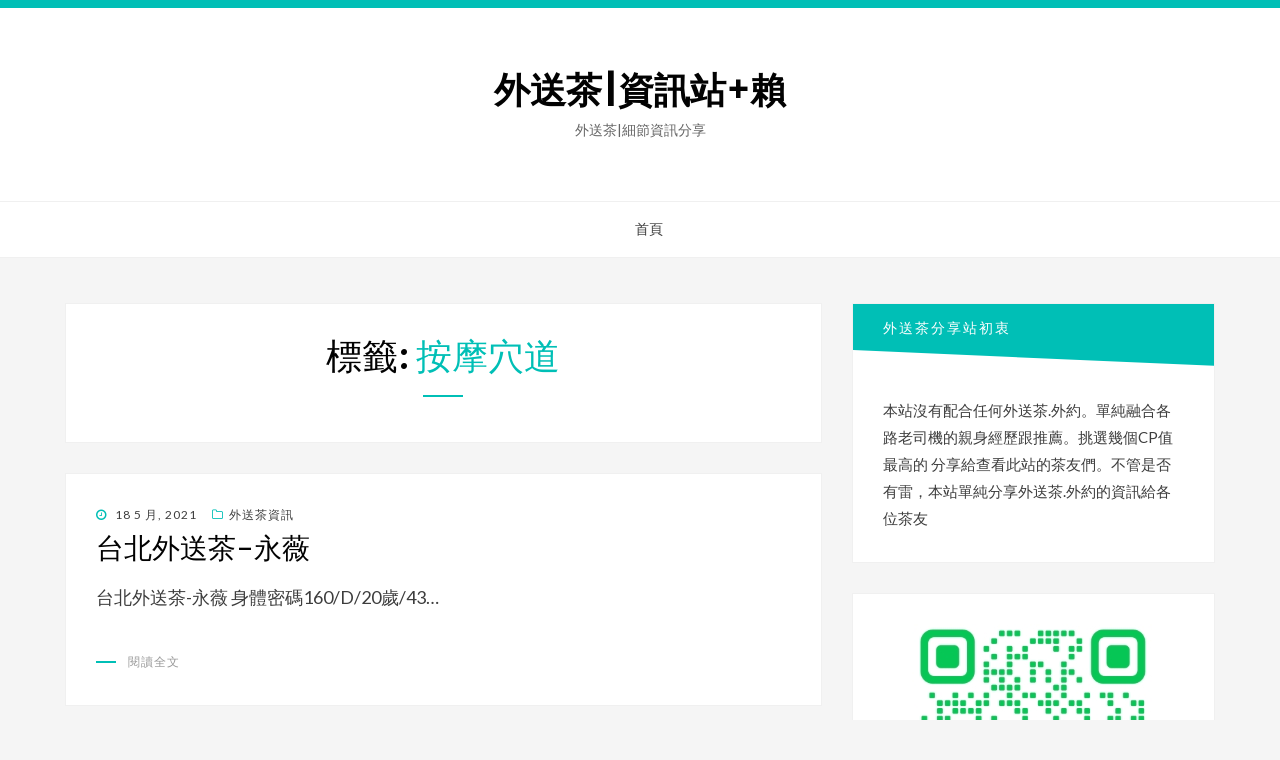

--- FILE ---
content_type: text/html; charset=UTF-8
request_url: https://ak66.net/tag/%E6%8C%89%E6%91%A9%E7%A9%B4%E9%81%93/
body_size: 45962
content:
<!DOCTYPE html>
<html lang="zh-TW">
<head>
<meta charset="UTF-8">
<meta name="viewport" content="width=device-width, initial-scale=1.0">
<link rel="profile" href="http://gmpg.org/xfn/11">
<link rel="pingback" href="https://ak66.net/xmlrpc.php" />

<meta name='robots' content='index, follow, max-image-preview:large, max-snippet:-1, max-video-preview:-1' />

	<!-- This site is optimized with the Yoast SEO plugin v16.1.1 - https://yoast.com/wordpress/plugins/seo/ -->
	<title>按摩穴道 彙整 - 外送茶|資訊站+賴</title>
	<link rel="canonical" href="https://ak66.net/tag/按摩穴道/" />
	<meta property="og:locale" content="zh_TW" />
	<meta property="og:type" content="article" />
	<meta property="og:title" content="按摩穴道 彙整 - 外送茶|資訊站+賴" />
	<meta property="og:url" content="https://ak66.net/tag/按摩穴道/" />
	<meta property="og:site_name" content="外送茶|資訊站+賴" />
	<meta name="twitter:card" content="summary_large_image" />
	<script type="application/ld+json" class="yoast-schema-graph">{"@context":"https://schema.org","@graph":[{"@type":"WebSite","@id":"https://ak66.net/#website","url":"https://ak66.net/","name":"\u5916\u9001\u8336|\u8cc7\u8a0a\u7ad9+\u8cf4","description":"\u5916\u9001\u8336|\u7d30\u7bc0\u8cc7\u8a0a\u5206\u4eab","potentialAction":[{"@type":"SearchAction","target":"https://ak66.net/?s={search_term_string}","query-input":"required name=search_term_string"}],"inLanguage":"zh-TW"},{"@type":"CollectionPage","@id":"https://ak66.net/tag/%e6%8c%89%e6%91%a9%e7%a9%b4%e9%81%93/#webpage","url":"https://ak66.net/tag/%e6%8c%89%e6%91%a9%e7%a9%b4%e9%81%93/","name":"\u6309\u6469\u7a74\u9053 \u5f59\u6574 - \u5916\u9001\u8336|\u8cc7\u8a0a\u7ad9+\u8cf4","isPartOf":{"@id":"https://ak66.net/#website"},"breadcrumb":{"@id":"https://ak66.net/tag/%e6%8c%89%e6%91%a9%e7%a9%b4%e9%81%93/#breadcrumb"},"inLanguage":"zh-TW","potentialAction":[{"@type":"ReadAction","target":["https://ak66.net/tag/%e6%8c%89%e6%91%a9%e7%a9%b4%e9%81%93/"]}]},{"@type":"BreadcrumbList","@id":"https://ak66.net/tag/%e6%8c%89%e6%91%a9%e7%a9%b4%e9%81%93/#breadcrumb","itemListElement":[{"@type":"ListItem","position":1,"item":{"@type":"WebPage","@id":"https://ak66.net/","url":"https://ak66.net/","name":"\u9996\u9801"}},{"@type":"ListItem","position":2,"item":{"@type":"WebPage","@id":"https://ak66.net/tag/%e6%8c%89%e6%91%a9%e7%a9%b4%e9%81%93/","url":"https://ak66.net/tag/%e6%8c%89%e6%91%a9%e7%a9%b4%e9%81%93/","name":"\u6309\u6469\u7a74\u9053"}}]}]}</script>
	<!-- / Yoast SEO plugin. -->


<link rel='dns-prefetch' href='//fonts.googleapis.com' />
<link rel="alternate" type="application/rss+xml" title="訂閱《外送茶|資訊站+賴》&raquo; 資訊提供" href="https://ak66.net/feed/" />
<link rel="alternate" type="application/rss+xml" title="訂閱《外送茶|資訊站+賴》&raquo; 留言的資訊提供" href="https://ak66.net/comments/feed/" />
<link rel="alternate" type="application/rss+xml" title="訂閱《外送茶|資訊站+賴》&raquo; 標籤〈按摩穴道〉的資訊提供" href="https://ak66.net/tag/%e6%8c%89%e6%91%a9%e7%a9%b4%e9%81%93/feed/" />
<style id='wp-img-auto-sizes-contain-inline-css' type='text/css'>
img:is([sizes=auto i],[sizes^="auto," i]){contain-intrinsic-size:3000px 1500px}
/*# sourceURL=wp-img-auto-sizes-contain-inline-css */
</style>
<style id='wp-emoji-styles-inline-css' type='text/css'>

	img.wp-smiley, img.emoji {
		display: inline !important;
		border: none !important;
		box-shadow: none !important;
		height: 1em !important;
		width: 1em !important;
		margin: 0 0.07em !important;
		vertical-align: -0.1em !important;
		background: none !important;
		padding: 0 !important;
	}
/*# sourceURL=wp-emoji-styles-inline-css */
</style>
<link rel='stylesheet' id='wp-block-library-css' href='https://ak66.net/wp-includes/css/dist/block-library/style.min.css?ver=6.9' type='text/css' media='all' />
<style id='wp-block-image-inline-css' type='text/css'>
.wp-block-image>a,.wp-block-image>figure>a{display:inline-block}.wp-block-image img{box-sizing:border-box;height:auto;max-width:100%;vertical-align:bottom}@media not (prefers-reduced-motion){.wp-block-image img.hide{visibility:hidden}.wp-block-image img.show{animation:show-content-image .4s}}.wp-block-image[style*=border-radius] img,.wp-block-image[style*=border-radius]>a{border-radius:inherit}.wp-block-image.has-custom-border img{box-sizing:border-box}.wp-block-image.aligncenter{text-align:center}.wp-block-image.alignfull>a,.wp-block-image.alignwide>a{width:100%}.wp-block-image.alignfull img,.wp-block-image.alignwide img{height:auto;width:100%}.wp-block-image .aligncenter,.wp-block-image .alignleft,.wp-block-image .alignright,.wp-block-image.aligncenter,.wp-block-image.alignleft,.wp-block-image.alignright{display:table}.wp-block-image .aligncenter>figcaption,.wp-block-image .alignleft>figcaption,.wp-block-image .alignright>figcaption,.wp-block-image.aligncenter>figcaption,.wp-block-image.alignleft>figcaption,.wp-block-image.alignright>figcaption{caption-side:bottom;display:table-caption}.wp-block-image .alignleft{float:left;margin:.5em 1em .5em 0}.wp-block-image .alignright{float:right;margin:.5em 0 .5em 1em}.wp-block-image .aligncenter{margin-left:auto;margin-right:auto}.wp-block-image :where(figcaption){margin-bottom:1em;margin-top:.5em}.wp-block-image.is-style-circle-mask img{border-radius:9999px}@supports ((-webkit-mask-image:none) or (mask-image:none)) or (-webkit-mask-image:none){.wp-block-image.is-style-circle-mask img{border-radius:0;-webkit-mask-image:url('data:image/svg+xml;utf8,<svg viewBox="0 0 100 100" xmlns="http://www.w3.org/2000/svg"><circle cx="50" cy="50" r="50"/></svg>');mask-image:url('data:image/svg+xml;utf8,<svg viewBox="0 0 100 100" xmlns="http://www.w3.org/2000/svg"><circle cx="50" cy="50" r="50"/></svg>');mask-mode:alpha;-webkit-mask-position:center;mask-position:center;-webkit-mask-repeat:no-repeat;mask-repeat:no-repeat;-webkit-mask-size:contain;mask-size:contain}}:root :where(.wp-block-image.is-style-rounded img,.wp-block-image .is-style-rounded img){border-radius:9999px}.wp-block-image figure{margin:0}.wp-lightbox-container{display:flex;flex-direction:column;position:relative}.wp-lightbox-container img{cursor:zoom-in}.wp-lightbox-container img:hover+button{opacity:1}.wp-lightbox-container button{align-items:center;backdrop-filter:blur(16px) saturate(180%);background-color:#5a5a5a40;border:none;border-radius:4px;cursor:zoom-in;display:flex;height:20px;justify-content:center;opacity:0;padding:0;position:absolute;right:16px;text-align:center;top:16px;width:20px;z-index:100}@media not (prefers-reduced-motion){.wp-lightbox-container button{transition:opacity .2s ease}}.wp-lightbox-container button:focus-visible{outline:3px auto #5a5a5a40;outline:3px auto -webkit-focus-ring-color;outline-offset:3px}.wp-lightbox-container button:hover{cursor:pointer;opacity:1}.wp-lightbox-container button:focus{opacity:1}.wp-lightbox-container button:focus,.wp-lightbox-container button:hover,.wp-lightbox-container button:not(:hover):not(:active):not(.has-background){background-color:#5a5a5a40;border:none}.wp-lightbox-overlay{box-sizing:border-box;cursor:zoom-out;height:100vh;left:0;overflow:hidden;position:fixed;top:0;visibility:hidden;width:100%;z-index:100000}.wp-lightbox-overlay .close-button{align-items:center;cursor:pointer;display:flex;justify-content:center;min-height:40px;min-width:40px;padding:0;position:absolute;right:calc(env(safe-area-inset-right) + 16px);top:calc(env(safe-area-inset-top) + 16px);z-index:5000000}.wp-lightbox-overlay .close-button:focus,.wp-lightbox-overlay .close-button:hover,.wp-lightbox-overlay .close-button:not(:hover):not(:active):not(.has-background){background:none;border:none}.wp-lightbox-overlay .lightbox-image-container{height:var(--wp--lightbox-container-height);left:50%;overflow:hidden;position:absolute;top:50%;transform:translate(-50%,-50%);transform-origin:top left;width:var(--wp--lightbox-container-width);z-index:9999999999}.wp-lightbox-overlay .wp-block-image{align-items:center;box-sizing:border-box;display:flex;height:100%;justify-content:center;margin:0;position:relative;transform-origin:0 0;width:100%;z-index:3000000}.wp-lightbox-overlay .wp-block-image img{height:var(--wp--lightbox-image-height);min-height:var(--wp--lightbox-image-height);min-width:var(--wp--lightbox-image-width);width:var(--wp--lightbox-image-width)}.wp-lightbox-overlay .wp-block-image figcaption{display:none}.wp-lightbox-overlay button{background:none;border:none}.wp-lightbox-overlay .scrim{background-color:#fff;height:100%;opacity:.9;position:absolute;width:100%;z-index:2000000}.wp-lightbox-overlay.active{visibility:visible}@media not (prefers-reduced-motion){.wp-lightbox-overlay.active{animation:turn-on-visibility .25s both}.wp-lightbox-overlay.active img{animation:turn-on-visibility .35s both}.wp-lightbox-overlay.show-closing-animation:not(.active){animation:turn-off-visibility .35s both}.wp-lightbox-overlay.show-closing-animation:not(.active) img{animation:turn-off-visibility .25s both}.wp-lightbox-overlay.zoom.active{animation:none;opacity:1;visibility:visible}.wp-lightbox-overlay.zoom.active .lightbox-image-container{animation:lightbox-zoom-in .4s}.wp-lightbox-overlay.zoom.active .lightbox-image-container img{animation:none}.wp-lightbox-overlay.zoom.active .scrim{animation:turn-on-visibility .4s forwards}.wp-lightbox-overlay.zoom.show-closing-animation:not(.active){animation:none}.wp-lightbox-overlay.zoom.show-closing-animation:not(.active) .lightbox-image-container{animation:lightbox-zoom-out .4s}.wp-lightbox-overlay.zoom.show-closing-animation:not(.active) .lightbox-image-container img{animation:none}.wp-lightbox-overlay.zoom.show-closing-animation:not(.active) .scrim{animation:turn-off-visibility .4s forwards}}@keyframes show-content-image{0%{visibility:hidden}99%{visibility:hidden}to{visibility:visible}}@keyframes turn-on-visibility{0%{opacity:0}to{opacity:1}}@keyframes turn-off-visibility{0%{opacity:1;visibility:visible}99%{opacity:0;visibility:visible}to{opacity:0;visibility:hidden}}@keyframes lightbox-zoom-in{0%{transform:translate(calc((-100vw + var(--wp--lightbox-scrollbar-width))/2 + var(--wp--lightbox-initial-left-position)),calc(-50vh + var(--wp--lightbox-initial-top-position))) scale(var(--wp--lightbox-scale))}to{transform:translate(-50%,-50%) scale(1)}}@keyframes lightbox-zoom-out{0%{transform:translate(-50%,-50%) scale(1);visibility:visible}99%{visibility:visible}to{transform:translate(calc((-100vw + var(--wp--lightbox-scrollbar-width))/2 + var(--wp--lightbox-initial-left-position)),calc(-50vh + var(--wp--lightbox-initial-top-position))) scale(var(--wp--lightbox-scale));visibility:hidden}}
/*# sourceURL=https://ak66.net/wp-includes/blocks/image/style.min.css */
</style>
<style id='wp-block-paragraph-inline-css' type='text/css'>
.is-small-text{font-size:.875em}.is-regular-text{font-size:1em}.is-large-text{font-size:2.25em}.is-larger-text{font-size:3em}.has-drop-cap:not(:focus):first-letter{float:left;font-size:8.4em;font-style:normal;font-weight:100;line-height:.68;margin:.05em .1em 0 0;text-transform:uppercase}body.rtl .has-drop-cap:not(:focus):first-letter{float:none;margin-left:.1em}p.has-drop-cap.has-background{overflow:hidden}:root :where(p.has-background){padding:1.25em 2.375em}:where(p.has-text-color:not(.has-link-color)) a{color:inherit}p.has-text-align-left[style*="writing-mode:vertical-lr"],p.has-text-align-right[style*="writing-mode:vertical-rl"]{rotate:180deg}
/*# sourceURL=https://ak66.net/wp-includes/blocks/paragraph/style.min.css */
</style>
<style id='global-styles-inline-css' type='text/css'>
:root{--wp--preset--aspect-ratio--square: 1;--wp--preset--aspect-ratio--4-3: 4/3;--wp--preset--aspect-ratio--3-4: 3/4;--wp--preset--aspect-ratio--3-2: 3/2;--wp--preset--aspect-ratio--2-3: 2/3;--wp--preset--aspect-ratio--16-9: 16/9;--wp--preset--aspect-ratio--9-16: 9/16;--wp--preset--color--black: #000000;--wp--preset--color--cyan-bluish-gray: #abb8c3;--wp--preset--color--white: #ffffff;--wp--preset--color--pale-pink: #f78da7;--wp--preset--color--vivid-red: #cf2e2e;--wp--preset--color--luminous-vivid-orange: #ff6900;--wp--preset--color--luminous-vivid-amber: #fcb900;--wp--preset--color--light-green-cyan: #7bdcb5;--wp--preset--color--vivid-green-cyan: #00d084;--wp--preset--color--pale-cyan-blue: #8ed1fc;--wp--preset--color--vivid-cyan-blue: #0693e3;--wp--preset--color--vivid-purple: #9b51e0;--wp--preset--gradient--vivid-cyan-blue-to-vivid-purple: linear-gradient(135deg,rgb(6,147,227) 0%,rgb(155,81,224) 100%);--wp--preset--gradient--light-green-cyan-to-vivid-green-cyan: linear-gradient(135deg,rgb(122,220,180) 0%,rgb(0,208,130) 100%);--wp--preset--gradient--luminous-vivid-amber-to-luminous-vivid-orange: linear-gradient(135deg,rgb(252,185,0) 0%,rgb(255,105,0) 100%);--wp--preset--gradient--luminous-vivid-orange-to-vivid-red: linear-gradient(135deg,rgb(255,105,0) 0%,rgb(207,46,46) 100%);--wp--preset--gradient--very-light-gray-to-cyan-bluish-gray: linear-gradient(135deg,rgb(238,238,238) 0%,rgb(169,184,195) 100%);--wp--preset--gradient--cool-to-warm-spectrum: linear-gradient(135deg,rgb(74,234,220) 0%,rgb(151,120,209) 20%,rgb(207,42,186) 40%,rgb(238,44,130) 60%,rgb(251,105,98) 80%,rgb(254,248,76) 100%);--wp--preset--gradient--blush-light-purple: linear-gradient(135deg,rgb(255,206,236) 0%,rgb(152,150,240) 100%);--wp--preset--gradient--blush-bordeaux: linear-gradient(135deg,rgb(254,205,165) 0%,rgb(254,45,45) 50%,rgb(107,0,62) 100%);--wp--preset--gradient--luminous-dusk: linear-gradient(135deg,rgb(255,203,112) 0%,rgb(199,81,192) 50%,rgb(65,88,208) 100%);--wp--preset--gradient--pale-ocean: linear-gradient(135deg,rgb(255,245,203) 0%,rgb(182,227,212) 50%,rgb(51,167,181) 100%);--wp--preset--gradient--electric-grass: linear-gradient(135deg,rgb(202,248,128) 0%,rgb(113,206,126) 100%);--wp--preset--gradient--midnight: linear-gradient(135deg,rgb(2,3,129) 0%,rgb(40,116,252) 100%);--wp--preset--font-size--small: 13px;--wp--preset--font-size--medium: 20px;--wp--preset--font-size--large: 36px;--wp--preset--font-size--x-large: 42px;--wp--preset--spacing--20: 0.44rem;--wp--preset--spacing--30: 0.67rem;--wp--preset--spacing--40: 1rem;--wp--preset--spacing--50: 1.5rem;--wp--preset--spacing--60: 2.25rem;--wp--preset--spacing--70: 3.38rem;--wp--preset--spacing--80: 5.06rem;--wp--preset--shadow--natural: 6px 6px 9px rgba(0, 0, 0, 0.2);--wp--preset--shadow--deep: 12px 12px 50px rgba(0, 0, 0, 0.4);--wp--preset--shadow--sharp: 6px 6px 0px rgba(0, 0, 0, 0.2);--wp--preset--shadow--outlined: 6px 6px 0px -3px rgb(255, 255, 255), 6px 6px rgb(0, 0, 0);--wp--preset--shadow--crisp: 6px 6px 0px rgb(0, 0, 0);}:where(.is-layout-flex){gap: 0.5em;}:where(.is-layout-grid){gap: 0.5em;}body .is-layout-flex{display: flex;}.is-layout-flex{flex-wrap: wrap;align-items: center;}.is-layout-flex > :is(*, div){margin: 0;}body .is-layout-grid{display: grid;}.is-layout-grid > :is(*, div){margin: 0;}:where(.wp-block-columns.is-layout-flex){gap: 2em;}:where(.wp-block-columns.is-layout-grid){gap: 2em;}:where(.wp-block-post-template.is-layout-flex){gap: 1.25em;}:where(.wp-block-post-template.is-layout-grid){gap: 1.25em;}.has-black-color{color: var(--wp--preset--color--black) !important;}.has-cyan-bluish-gray-color{color: var(--wp--preset--color--cyan-bluish-gray) !important;}.has-white-color{color: var(--wp--preset--color--white) !important;}.has-pale-pink-color{color: var(--wp--preset--color--pale-pink) !important;}.has-vivid-red-color{color: var(--wp--preset--color--vivid-red) !important;}.has-luminous-vivid-orange-color{color: var(--wp--preset--color--luminous-vivid-orange) !important;}.has-luminous-vivid-amber-color{color: var(--wp--preset--color--luminous-vivid-amber) !important;}.has-light-green-cyan-color{color: var(--wp--preset--color--light-green-cyan) !important;}.has-vivid-green-cyan-color{color: var(--wp--preset--color--vivid-green-cyan) !important;}.has-pale-cyan-blue-color{color: var(--wp--preset--color--pale-cyan-blue) !important;}.has-vivid-cyan-blue-color{color: var(--wp--preset--color--vivid-cyan-blue) !important;}.has-vivid-purple-color{color: var(--wp--preset--color--vivid-purple) !important;}.has-black-background-color{background-color: var(--wp--preset--color--black) !important;}.has-cyan-bluish-gray-background-color{background-color: var(--wp--preset--color--cyan-bluish-gray) !important;}.has-white-background-color{background-color: var(--wp--preset--color--white) !important;}.has-pale-pink-background-color{background-color: var(--wp--preset--color--pale-pink) !important;}.has-vivid-red-background-color{background-color: var(--wp--preset--color--vivid-red) !important;}.has-luminous-vivid-orange-background-color{background-color: var(--wp--preset--color--luminous-vivid-orange) !important;}.has-luminous-vivid-amber-background-color{background-color: var(--wp--preset--color--luminous-vivid-amber) !important;}.has-light-green-cyan-background-color{background-color: var(--wp--preset--color--light-green-cyan) !important;}.has-vivid-green-cyan-background-color{background-color: var(--wp--preset--color--vivid-green-cyan) !important;}.has-pale-cyan-blue-background-color{background-color: var(--wp--preset--color--pale-cyan-blue) !important;}.has-vivid-cyan-blue-background-color{background-color: var(--wp--preset--color--vivid-cyan-blue) !important;}.has-vivid-purple-background-color{background-color: var(--wp--preset--color--vivid-purple) !important;}.has-black-border-color{border-color: var(--wp--preset--color--black) !important;}.has-cyan-bluish-gray-border-color{border-color: var(--wp--preset--color--cyan-bluish-gray) !important;}.has-white-border-color{border-color: var(--wp--preset--color--white) !important;}.has-pale-pink-border-color{border-color: var(--wp--preset--color--pale-pink) !important;}.has-vivid-red-border-color{border-color: var(--wp--preset--color--vivid-red) !important;}.has-luminous-vivid-orange-border-color{border-color: var(--wp--preset--color--luminous-vivid-orange) !important;}.has-luminous-vivid-amber-border-color{border-color: var(--wp--preset--color--luminous-vivid-amber) !important;}.has-light-green-cyan-border-color{border-color: var(--wp--preset--color--light-green-cyan) !important;}.has-vivid-green-cyan-border-color{border-color: var(--wp--preset--color--vivid-green-cyan) !important;}.has-pale-cyan-blue-border-color{border-color: var(--wp--preset--color--pale-cyan-blue) !important;}.has-vivid-cyan-blue-border-color{border-color: var(--wp--preset--color--vivid-cyan-blue) !important;}.has-vivid-purple-border-color{border-color: var(--wp--preset--color--vivid-purple) !important;}.has-vivid-cyan-blue-to-vivid-purple-gradient-background{background: var(--wp--preset--gradient--vivid-cyan-blue-to-vivid-purple) !important;}.has-light-green-cyan-to-vivid-green-cyan-gradient-background{background: var(--wp--preset--gradient--light-green-cyan-to-vivid-green-cyan) !important;}.has-luminous-vivid-amber-to-luminous-vivid-orange-gradient-background{background: var(--wp--preset--gradient--luminous-vivid-amber-to-luminous-vivid-orange) !important;}.has-luminous-vivid-orange-to-vivid-red-gradient-background{background: var(--wp--preset--gradient--luminous-vivid-orange-to-vivid-red) !important;}.has-very-light-gray-to-cyan-bluish-gray-gradient-background{background: var(--wp--preset--gradient--very-light-gray-to-cyan-bluish-gray) !important;}.has-cool-to-warm-spectrum-gradient-background{background: var(--wp--preset--gradient--cool-to-warm-spectrum) !important;}.has-blush-light-purple-gradient-background{background: var(--wp--preset--gradient--blush-light-purple) !important;}.has-blush-bordeaux-gradient-background{background: var(--wp--preset--gradient--blush-bordeaux) !important;}.has-luminous-dusk-gradient-background{background: var(--wp--preset--gradient--luminous-dusk) !important;}.has-pale-ocean-gradient-background{background: var(--wp--preset--gradient--pale-ocean) !important;}.has-electric-grass-gradient-background{background: var(--wp--preset--gradient--electric-grass) !important;}.has-midnight-gradient-background{background: var(--wp--preset--gradient--midnight) !important;}.has-small-font-size{font-size: var(--wp--preset--font-size--small) !important;}.has-medium-font-size{font-size: var(--wp--preset--font-size--medium) !important;}.has-large-font-size{font-size: var(--wp--preset--font-size--large) !important;}.has-x-large-font-size{font-size: var(--wp--preset--font-size--x-large) !important;}
/*# sourceURL=global-styles-inline-css */
</style>

<style id='classic-theme-styles-inline-css' type='text/css'>
/*! This file is auto-generated */
.wp-block-button__link{color:#fff;background-color:#32373c;border-radius:9999px;box-shadow:none;text-decoration:none;padding:calc(.667em + 2px) calc(1.333em + 2px);font-size:1.125em}.wp-block-file__button{background:#32373c;color:#fff;text-decoration:none}
/*# sourceURL=/wp-includes/css/classic-themes.min.css */
</style>
<link rel='stylesheet' id='bandana-bootstrap-css' href='https://ak66.net/wp-content/themes/bandana/css/bootstrap.css?ver=6.9' type='text/css' media='all' />
<link rel='stylesheet' id='font-awesome-css' href='https://ak66.net/wp-content/plugins/elementor/assets/lib/font-awesome/css/font-awesome.min.css?ver=4.7.0' type='text/css' media='all' />
<link rel='stylesheet' id='bandana-fonts-css' href='https://fonts.googleapis.com/css?family=Lato%7CMerriweather+Sans%7CMontserrat&#038;subset=latin%2Clatin-ext' type='text/css' media='all' />
<link rel='stylesheet' id='bandana-style-css' href='https://ak66.net/wp-content/themes/bandana/style.css?ver=6.9' type='text/css' media='all' />
<script type="text/javascript" src="https://ak66.net/wp-includes/js/jquery/jquery.min.js?ver=3.7.1" id="jquery-core-js"></script>
<script type="text/javascript" src="https://ak66.net/wp-includes/js/jquery/jquery-migrate.min.js?ver=3.4.1" id="jquery-migrate-js"></script>
<link rel="https://api.w.org/" href="https://ak66.net/wp-json/" /><link rel="alternate" title="JSON" type="application/json" href="https://ak66.net/wp-json/wp/v2/tags/126" /><link rel="EditURI" type="application/rsd+xml" title="RSD" href="https://ak66.net/xmlrpc.php?rsd" />
<meta name="generator" content="WordPress 6.9" />
<!-- Analytics by WP-Statistics v13.0.8 - http://wp-statistics.com/ -->
<meta name="generator" content="Elementor 3.24.7; features: e_font_icon_svg, additional_custom_breakpoints, e_optimized_control_loading, e_element_cache; settings: css_print_method-external, google_font-enabled, font_display-swap">
			<style>
				.e-con.e-parent:nth-of-type(n+4):not(.e-lazyloaded):not(.e-no-lazyload),
				.e-con.e-parent:nth-of-type(n+4):not(.e-lazyloaded):not(.e-no-lazyload) * {
					background-image: none !important;
				}
				@media screen and (max-height: 1024px) {
					.e-con.e-parent:nth-of-type(n+3):not(.e-lazyloaded):not(.e-no-lazyload),
					.e-con.e-parent:nth-of-type(n+3):not(.e-lazyloaded):not(.e-no-lazyload) * {
						background-image: none !important;
					}
				}
				@media screen and (max-height: 640px) {
					.e-con.e-parent:nth-of-type(n+2):not(.e-lazyloaded):not(.e-no-lazyload),
					.e-con.e-parent:nth-of-type(n+2):not(.e-lazyloaded):not(.e-no-lazyload) * {
						background-image: none !important;
					}
				}
			</style>
			
	
	<link rel="alternate" type="application/rss+xml" title="RSS" href="https://ak66.net/rsslatest.xml" /></head>
<body class="archive tag tag-126 wp-theme-bandana group-blog hfeed has-site-branding has-right-sidebar has-excerpt elementor-default elementor-kit-438">
<div id="page" class="site-wrapper site">

		<header id="masthead" class="site-header" role="banner">
		<div class="container">
			<div class="row">
				<div class="col-xxl-12">

					<div class="site-header-inside-wrapper">
						<div class="site-branding-wrapper">
							<div class="site-logo-wrapper"></div>
							<div class="site-branding">
																	<p class="site-title"><a href="https://ak66.net/" title="外送茶|資訊站+賴" rel="home">外送茶|資訊站+賴</a></p>
								
																<p class="site-description">外送茶|細節資訊分享</p>
															</div>
						</div><!-- .site-branding-wrapper -->
					</div><!-- .site-header-inside-wrapper -->

				</div><!-- .col-xxl-12 -->
			</div><!-- .row -->
		</div><!-- .container -->
	</header><!-- #masthead -->

	<nav id="site-navigation" class="main-navigation" role="navigation">
		<div class="container">
			<div class="row">
				<div class="col-xxl-12">

					<div class="main-navigation-inside">

						<a class="skip-link screen-reader-text" href="#content">跳至主要內容</a>
						<div class="toggle-menu-wrapper">
							<a href="#header-menu-responsive" title="選單" class="toggle-menu-control">
								<span class="toggle-menu-label">選單</span>
							</a>
						</div>

						<div id="menu-1" class="site-header-menu"><ul class="header-menu sf-menu">
<li ><a href="https://ak66.net/">首頁</a></li></ul></div>

					</div><!-- .main-navigation-inside -->

				</div><!-- .col-xxl-12 -->
			</div><!-- .row -->
		</div><!-- .container -->
	</nav><!-- .main-navigation -->

	<div id="content" class="site-content">

	<div class="container">
		<div class="row">

			<section id="primary" class="content-area col-xs-12 col-sm-12 col-md-12 col-lg-8 col-xl-8 col-xxl-8">
				<main id="main" class="site-main" role="main">

				
					<header class="page-header">
						<h1 class="page-title">標籤: <span>按摩穴道</span></h1>					</header><!-- .page-header -->

					<div id="post-wrapper" class="post-wrapper">
										
						
<article id="post-209" class="post-209 post type-post status-publish format-standard hentry category-3 tag-56 tag-50 tag-126 tag-125">

	
	<div class="entry-content-wrapper">

				<div class="entry-meta entry-meta-header-before">
			<span class="posted-on"><span class="screen-reader-text">發佈日期:</span><a href="https://ak66.net/%e5%8f%b0%e5%8c%97%e5%a4%96%e9%80%81%e8%8c%b6-%e6%b0%b8%e8%96%87/" rel="bookmark"> <time class="entry-date published updated" datetime="2021-05-18T10:22:15+00:00">18 5 月, 2021</time></a></span><span class="cat-links first-category"><a href="https://ak66.net/category/%e5%a4%96%e9%80%81%e8%8c%b6%e8%b3%87%e8%a8%8a/">外送茶資訊</a></span>		</div><!-- .entry-meta -->
		
		<header class="entry-header">
			<h1 class="entry-title"><a href="https://ak66.net/%e5%8f%b0%e5%8c%97%e5%a4%96%e9%80%81%e8%8c%b6-%e6%b0%b8%e8%96%87/" rel="bookmark">台北外送茶-永薇</a></h1>		</header><!-- .entry-header -->

				<div class="entry-summary">
			<p>台北外送茶-永薇 身體密碼160/D/20歲/43&hellip;</p>
		</div><!-- .entry-summary -->
		
		<div class="more-link-wrapper">
			<a href="https://ak66.net/%e5%8f%b0%e5%8c%97%e5%a4%96%e9%80%81%e8%8c%b6-%e6%b0%b8%e8%96%87/" class="more-link">閱讀全文</a>
		</div><!-- .more-link-wrapper -->

	</div><!-- .entry-content-wrapper -->

</article><!-- #post-## -->

										</div><!-- .post-wrapper -->

					
				
				</main><!-- #main -->
			</section><!-- #primary -->

			<div id="site-sidebar" class="sidebar-area col-xs-12 col-sm-12 col-md-12 col-lg-4 col-xl-4 col-xxl-4">
	<div id="secondary" class="sidebar widget-area" role="complementary">
				<aside id="text-2" class="widget widget_text"><h2 class="widget-title">外送茶分享站初衷</h2>			<div class="textwidget"><p>本站沒有配合任何外送茶.外約。單純融合各路老司機的親身經歷跟推薦。挑選幾個CP值最高的 分享給查看此站的茶友們。不管是否有雷，本站單純分享外送茶.外約的資訊給各位茶友</p>
</div>
		</aside><aside id="block-19" class="widget widget_block widget_media_image"><div class="wp-block-image">
<figure class="aligncenter size-full"><a href="https://lin.ee/NjMmZMm"><img fetchpriority="high" decoding="async" width="242" height="238" src="https://ak66.net/wp-content/uploads/2025/06/WeChat-截圖_20250602181519.jpg" alt="" class="wp-image-2703"/></a></figure>
</div></aside><aside id="block-20" class="widget widget_block widget_text">
<p class="has-text-align-center">官方客服1號: @091phpno</p>
</aside><aside id="block-21" class="widget widget_block widget_media_image"><div class="wp-block-image">
<figure class="aligncenter size-full"><a href="https://lin.ee/o45qrCOI"><img decoding="async" width="241" height="241" src="https://ak66.net/wp-content/uploads/2025/06/WeChat-截圖_20250602181612.jpg" alt="" class="wp-image-2704" srcset="https://ak66.net/wp-content/uploads/2025/06/WeChat-截圖_20250602181612.jpg 241w, https://ak66.net/wp-content/uploads/2025/06/WeChat-截圖_20250602181612-150x150.jpg 150w" sizes="(max-width: 241px) 100vw, 241px" /></a></figure>
</div></aside><aside id="block-22" class="widget widget_block widget_text">
<p class="has-text-align-center">官方客服2號:@742jyhgq</p>
</aside><aside id="tag_cloud-2" class="widget widget_tag_cloud"><h2 class="widget-title">外送茶標籤</h2><div class="tagcloud"><a href="https://ak66.net/tag/69/" class="tag-cloud-link tag-link-67 tag-link-position-1" style="font-size: 22pt;" aria-label="69 (1,054 個項目)">69</a>
<a href="https://ak66.net/tag/cp%e5%80%bc%e9%ab%98/" class="tag-cloud-link tag-link-17 tag-link-position-2" style="font-size: 20.090909090909pt;" aria-label="CP值高 (733 個項目)">CP值高</a>
<a href="https://ak66.net/tag/%e4%b8%ad%e5%b1%b1%e5%8d%80/" class="tag-cloud-link tag-link-14 tag-link-position-3" style="font-size: 10.036363636364pt;" aria-label="中山區 (119 個項目)">中山區</a>
<a href="https://ak66.net/tag/%e5%85%a8%e5%a5%97/" class="tag-cloud-link tag-link-111 tag-link-position-4" style="font-size: 17.545454545455pt;" aria-label="全套 (471 個項目)">全套</a>
<a href="https://ak66.net/tag/%e5%85%b1%e6%b5%b4/" class="tag-cloud-link tag-link-231 tag-link-position-5" style="font-size: 20.090909090909pt;" aria-label="共浴 (741 個項目)">共浴</a>
<a href="https://ak66.net/tag/%e5%8f%a3%e7%88%86/" class="tag-cloud-link tag-link-101 tag-link-position-6" style="font-size: 21.236363636364pt;" aria-label="口爆 (912 個項目)">口爆</a>
<a href="https://ak66.net/tag/%e5%8f%ab%e5%b0%8f%e5%a7%90/" class="tag-cloud-link tag-link-21 tag-link-position-7" style="font-size: 19.454545454545pt;" aria-label="叫小姐 (653 個項目)">叫小姐</a>
<a href="https://ak66.net/tag/%e5%8f%ab%e5%b0%8f%e5%a7%90%e9%a3%af%e5%ba%97%e6%8e%a8%e8%96%a6/" class="tag-cloud-link tag-link-20 tag-link-position-8" style="font-size: 15pt;" aria-label="叫小姐飯店推薦 (295 個項目)">叫小姐飯店推薦</a>
<a href="https://ak66.net/tag/%e5%8f%b0%e4%b8%ad%e5%a4%96%e7%b4%84/" class="tag-cloud-link tag-link-24 tag-link-position-9" style="font-size: 14.618181818182pt;" aria-label="台中外約 (272 個項目)">台中外約</a>
<a href="https://ak66.net/tag/%e5%8f%b0%e4%b8%ad%e5%a4%96%e9%80%81%e8%8c%b6/" class="tag-cloud-link tag-link-25 tag-link-position-10" style="font-size: 14.363636363636pt;" aria-label="台中外送茶 (260 個項目)">台中外送茶</a>
<a href="https://ak66.net/tag/%e5%8f%b0%e4%b8%ad%e9%a3%af%e5%ba%97%e4%bc%91%e6%81%af/" class="tag-cloud-link tag-link-23 tag-link-position-11" style="font-size: 15pt;" aria-label="台中飯店休息 (291 個項目)">台中飯店休息</a>
<a href="https://ak66.net/tag/%e5%8f%b0%e5%8c%97%e5%a4%96%e9%80%81%e8%8c%b6/" class="tag-cloud-link tag-link-45 tag-link-position-12" style="font-size: 15.636363636364pt;" aria-label="台北外送茶 (333 個項目)">台北外送茶</a>
<a href="https://ak66.net/tag/%e5%93%81%e9%ae%91/" class="tag-cloud-link tag-link-61 tag-link-position-13" style="font-size: 18.181818181818pt;" aria-label="品鮑 (519 個項目)">品鮑</a>
<a href="https://ak66.net/tag/%e5%93%81%e9%b2%8d/" class="tag-cloud-link tag-link-267 tag-link-position-14" style="font-size: 11.181818181818pt;" aria-label="品鲍 (148 個項目)">品鲍</a>
<a href="https://ak66.net/tag/%e5%a4%96%e7%b4%84/" class="tag-cloud-link tag-link-82 tag-link-position-15" style="font-size: 11.309090909091pt;" aria-label="外約 (150 個項目)">外約</a>
<a href="https://ak66.net/tag/%e5%a4%96%e7%b4%84-com/" class="tag-cloud-link tag-link-83 tag-link-position-16" style="font-size: 12.709090909091pt;" aria-label="外約.com (194 個項目)">外約.com</a>
<a href="https://ak66.net/tag/%e5%a4%96%e7%b4%84%e4%bc%91%e6%81%af/" class="tag-cloud-link tag-link-12 tag-link-position-17" style="font-size: 12.072727272727pt;" aria-label="外約休息 (174 個項目)">外約休息</a>
<a href="https://ak66.net/tag/%e5%a4%96%e9%80%81%e8%8c%b6/" class="tag-cloud-link tag-link-56 tag-link-position-18" style="font-size: 15.509090909091pt;" aria-label="外送茶 (324 個項目)">外送茶</a>
<a href="https://ak66.net/tag/%e5%a4%96%e9%80%81%e8%8c%b6%e4%bc%91%e6%81%af/" class="tag-cloud-link tag-link-11 tag-link-position-19" style="font-size: 13.981818181818pt;" aria-label="外送茶休息 (245 個項目)">外送茶休息</a>
<a href="https://ak66.net/tag/%e5%a4%96%e9%80%81%e8%8c%b6%e5%ae%a2%e6%9c%8d/" class="tag-cloud-link tag-link-137 tag-link-position-20" style="font-size: 14.236363636364pt;" aria-label="外送茶客服 (259 個項目)">外送茶客服</a>
<a href="https://ak66.net/tag/%e5%a4%96%e9%80%81%e8%8c%b6%e8%8e%8a/" class="tag-cloud-link tag-link-64 tag-link-position-21" style="font-size: 15.381818181818pt;" aria-label="外送茶莊 (314 個項目)">外送茶莊</a>
<a href="https://ak66.net/tag/%e5%a4%96%e9%80%81%e8%8c%b6%e8%b3%87%e8%a8%8a%e7%ab%99/" class="tag-cloud-link tag-link-93 tag-link-position-22" style="font-size: 16.4pt;" aria-label="外送茶資訊站 (382 個項目)">外送茶資訊站</a>
<a href="https://ak66.net/tag/%e5%a4%a7%e5%a5%b6/" class="tag-cloud-link tag-link-54 tag-link-position-23" style="font-size: 15.890909090909pt;" aria-label="大奶 (345 個項目)">大奶</a>
<a href="https://ak66.net/tag/%e5%a5%b6%e7%82%ae/" class="tag-cloud-link tag-link-237 tag-link-position-24" style="font-size: 17.927272727273pt;" aria-label="奶炮 (497 個項目)">奶炮</a>
<a href="https://ak66.net/tag/%e5%ad%b8%e7%94%9f%e5%a6%b9/" class="tag-cloud-link tag-link-240 tag-link-position-25" style="font-size: 12.963636363636pt;" aria-label="學生妹 (205 個項目)">學生妹</a>
<a href="https://ak66.net/tag/%e5%ae%9a%e9%bb%9e%e8%8c%b6/" class="tag-cloud-link tag-link-108 tag-link-position-26" style="font-size: 14.363636363636pt;" aria-label="定點茶 (260 個項目)">定點茶</a>
<a href="https://ak66.net/tag/%e5%b0%8f%e4%ba%b2%e4%ba%b2/" class="tag-cloud-link tag-link-257 tag-link-position-27" style="font-size: 15.509090909091pt;" aria-label="小亲亲 (326 個項目)">小亲亲</a>
<a href="https://ak66.net/tag/%e5%b0%8f%e8%a6%aa%e8%a6%aa/" class="tag-cloud-link tag-link-234 tag-link-position-28" style="font-size: 20.090909090909pt;" aria-label="小親親 (736 個項目)">小親親</a>
<a href="https://ak66.net/tag/%e6%80%a7%e6%84%9f/" class="tag-cloud-link tag-link-238 tag-link-position-29" style="font-size: 16.145454545455pt;" aria-label="性感 (364 個項目)">性感</a>
<a href="https://ak66.net/tag/%e6%83%85%e8%b6%a3%e7%94%a8%e5%93%81/" class="tag-cloud-link tag-link-235 tag-link-position-30" style="font-size: 17.927272727273pt;" aria-label="情趣用品 (504 個項目)">情趣用品</a>
<a href="https://ak66.net/tag/%e6%8c%89%e6%91%a9/" class="tag-cloud-link tag-link-50 tag-link-position-31" style="font-size: 18.690909090909pt;" aria-label="按摩 (576 個項目)">按摩</a>
<a href="https://ak66.net/tag/%e6%97%a0%e5%a5%97%e5%90%b9/" class="tag-cloud-link tag-link-256 tag-link-position-32" style="font-size: 16.018181818182pt;" aria-label="无套吹 (355 個項目)">无套吹</a>
<a href="https://ak66.net/tag/%e6%97%a5%e9%9f%93%e5%a4%96%e7%b4%84/" class="tag-cloud-link tag-link-73 tag-link-position-33" style="font-size: 12.581818181818pt;" aria-label="日韓外約 (190 個項目)">日韓外約</a>
<a href="https://ak66.net/tag/%e6%a1%83%e5%9c%92%e5%a4%96%e9%80%81%e8%8c%b6/" class="tag-cloud-link tag-link-68 tag-link-position-34" style="font-size: 10.545454545455pt;" aria-label="桃園外送茶 (130 個項目)">桃園外送茶</a>
<a href="https://ak66.net/tag/%e6%af%92%e9%be%8d/" class="tag-cloud-link tag-link-62 tag-link-position-35" style="font-size: 8.5090909090909pt;" aria-label="毒龍 (91 個項目)">毒龍</a>
<a href="https://ak66.net/tag/%e6%b1%bd%e8%bb%8a%e6%97%85%e9%a4%a8/" class="tag-cloud-link tag-link-9 tag-link-position-36" style="font-size: 14.490909090909pt;" aria-label="汽車旅館 (269 個項目)">汽車旅館</a>
<a href="https://ak66.net/tag/%e7%84%a1%e5%a5%97%e5%90%b9/" class="tag-cloud-link tag-link-60 tag-link-position-37" style="font-size: 17.8pt;" aria-label="無套吹 (491 個項目)">無套吹</a>
<a href="https://ak66.net/tag/%e8%87%aa%e6%85%b0%e7%a7%80/" class="tag-cloud-link tag-link-259 tag-link-position-38" style="font-size: 8pt;" aria-label="自慰秀 (83 個項目)">自慰秀</a>
<a href="https://ak66.net/tag/%e8%a7%92%e8%89%b2%e6%89%ae%e6%bc%94/" class="tag-cloud-link tag-link-236 tag-link-position-39" style="font-size: 16.145454545455pt;" aria-label="角色扮演 (363 個項目)">角色扮演</a>
<a href="https://ak66.net/tag/%e9%9b%99%e9%a3%9b/" class="tag-cloud-link tag-link-77 tag-link-position-40" style="font-size: 10.927272727273pt;" aria-label="雙飛 (141 個項目)">雙飛</a>
<a href="https://ak66.net/tag/%e9%a1%8f%e5%b0%84/" class="tag-cloud-link tag-link-251 tag-link-position-41" style="font-size: 15pt;" aria-label="顏射 (295 個項目)">顏射</a>
<a href="https://ak66.net/tag/%e9%a2%9c%e5%b0%84/" class="tag-cloud-link tag-link-261 tag-link-position-42" style="font-size: 8.8909090909091pt;" aria-label="颜射 (96 個項目)">颜射</a>
<a href="https://ak66.net/tag/%e9%a3%af%e5%ba%97%e6%8e%a8%e8%96%a6/" class="tag-cloud-link tag-link-15 tag-link-position-43" style="font-size: 9.1454545454545pt;" aria-label="飯店推薦 (101 個項目)">飯店推薦</a>
<a href="https://ak66.net/tag/%e9%ab%98%e9%9b%84%e5%a4%96%e9%80%81%e8%8c%b6/" class="tag-cloud-link tag-link-32 tag-link-position-44" style="font-size: 9.1454545454545pt;" aria-label="高雄外送茶 (102 個項目)">高雄外送茶</a>
<a href="https://ak66.net/tag/%e9%ab%98%e9%9b%84%e6%97%85%e9%a4%a8/" class="tag-cloud-link tag-link-31 tag-link-position-45" style="font-size: 9.2727272727273pt;" aria-label="高雄旅館 (103 個項目)">高雄旅館</a></div>
</aside><aside id="block-2" class="widget widget_block widget_media_image"><div class="wp-block-image">
<figure class="aligncenter size-full"><a href="https://line.me/R/ti/p/@742jyhgq?oat_content=url&amp;ts=05261953"><img decoding="async" width="300" height="250" src="https://ak66.net/wp-content/uploads/2022/09/wg25.jpg" alt="外送茶" class="wp-image-320"/></a><figcaption class="wp-element-caption">外約|外送茶|點我快速加入客服</figcaption></figure>
</div></aside>	</div><!-- .sidebar -->
</div><!-- .col-* columns of main sidebar -->

		</div><!-- .row -->
	</div><!-- .container -->


	</div><!-- #content -->

	<footer id="colophon" class="site-footer" role="contentinfo">

		<div class="site-info">
			<div class="site-info-inside">

				<div class="container">

					<div class="row">
						<div class="col-xxl-12">
							<div class="credits">
								<div class="credits credits-blog">&copy; Copyright 2026 年 &#8211; <a href="https://ak66.net/">外送茶|資訊站+賴</a></div><div class="credits credits-designer">Bandana Theme by <a href="https://designorbital.com" title="DesignOrbital">DesignOrbital</a> <span>&sdot;</span> 這個網站採用 <a href="https://wordpress.org" title="WordPress">WordPress</a></div>							</div><!-- .credits -->
						</div><!-- .col -->
					</div><!-- .row -->

				</div><!-- .container -->

			</div><!-- .site-info-inside -->
		</div><!-- .site-info -->

	</footer><!-- #colophon -->

</div><!-- #page .site-wrapper -->

<div class="overlay-effect"></div><!-- .overlay-effect -->

<script type="speculationrules">
{"prefetch":[{"source":"document","where":{"and":[{"href_matches":"/*"},{"not":{"href_matches":["/wp-*.php","/wp-admin/*","/wp-content/uploads/*","/wp-content/*","/wp-content/plugins/*","/wp-content/themes/bandana/*","/*\\?(.+)"]}},{"not":{"selector_matches":"a[rel~=\"nofollow\"]"}},{"not":{"selector_matches":".no-prefetch, .no-prefetch a"}}]},"eagerness":"conservative"}]}
</script>
			<script type='text/javascript'>
				const lazyloadRunObserver = () => {
					const lazyloadBackgrounds = document.querySelectorAll( `.e-con.e-parent:not(.e-lazyloaded)` );
					const lazyloadBackgroundObserver = new IntersectionObserver( ( entries ) => {
						entries.forEach( ( entry ) => {
							if ( entry.isIntersecting ) {
								let lazyloadBackground = entry.target;
								if( lazyloadBackground ) {
									lazyloadBackground.classList.add( 'e-lazyloaded' );
								}
								lazyloadBackgroundObserver.unobserve( entry.target );
							}
						});
					}, { rootMargin: '200px 0px 200px 0px' } );
					lazyloadBackgrounds.forEach( ( lazyloadBackground ) => {
						lazyloadBackgroundObserver.observe( lazyloadBackground );
					} );
				};
				const events = [
					'DOMContentLoaded',
					'elementor/lazyload/observe',
				];
				events.forEach( ( event ) => {
					document.addEventListener( event, lazyloadRunObserver );
				} );
			</script>
			<script type="text/javascript" src="https://ak66.net/wp-includes/js/dist/dom-ready.min.js?ver=f77871ff7694fffea381" id="wp-dom-ready-js"></script>
<script type="text/javascript" id="starter-templates-zip-preview-js-extra">
/* <![CDATA[ */
var starter_templates_zip_preview = {"AstColorPaletteVarPrefix":"--ast-global-","AstEleColorPaletteVarPrefix":"--ast-global-"};
//# sourceURL=starter-templates-zip-preview-js-extra
/* ]]> */
</script>
<script type="text/javascript" src="https://ak66.net/wp-content/plugins/astra-sites/inc/lib/onboarding/assets/dist/template-preview/main.js?ver=06758d4d807d9d22c6ea" id="starter-templates-zip-preview-js"></script>
<script type="text/javascript" src="https://ak66.net/wp-content/themes/bandana/js/enquire.js?ver=2.1.2" id="enquire-js"></script>
<script type="text/javascript" src="https://ak66.net/wp-content/themes/bandana/js/fitvids.js?ver=1.1" id="fitvids-js"></script>
<script type="text/javascript" src="https://ak66.net/wp-content/themes/bandana/js/hover-intent.js?ver=r7" id="hover-intent-js"></script>
<script type="text/javascript" src="https://ak66.net/wp-content/themes/bandana/js/superfish.js?ver=1.7.5" id="superfish-js"></script>
<script type="text/javascript" src="https://ak66.net/wp-content/themes/bandana/js/custom.js?ver=1.0" id="bandana-custom-js"></script>
<script id="wp-emoji-settings" type="application/json">
{"baseUrl":"https://s.w.org/images/core/emoji/17.0.2/72x72/","ext":".png","svgUrl":"https://s.w.org/images/core/emoji/17.0.2/svg/","svgExt":".svg","source":{"concatemoji":"https://ak66.net/wp-includes/js/wp-emoji-release.min.js?ver=6.9"}}
</script>
<script type="module">
/* <![CDATA[ */
/*! This file is auto-generated */
const a=JSON.parse(document.getElementById("wp-emoji-settings").textContent),o=(window._wpemojiSettings=a,"wpEmojiSettingsSupports"),s=["flag","emoji"];function i(e){try{var t={supportTests:e,timestamp:(new Date).valueOf()};sessionStorage.setItem(o,JSON.stringify(t))}catch(e){}}function c(e,t,n){e.clearRect(0,0,e.canvas.width,e.canvas.height),e.fillText(t,0,0);t=new Uint32Array(e.getImageData(0,0,e.canvas.width,e.canvas.height).data);e.clearRect(0,0,e.canvas.width,e.canvas.height),e.fillText(n,0,0);const a=new Uint32Array(e.getImageData(0,0,e.canvas.width,e.canvas.height).data);return t.every((e,t)=>e===a[t])}function p(e,t){e.clearRect(0,0,e.canvas.width,e.canvas.height),e.fillText(t,0,0);var n=e.getImageData(16,16,1,1);for(let e=0;e<n.data.length;e++)if(0!==n.data[e])return!1;return!0}function u(e,t,n,a){switch(t){case"flag":return n(e,"\ud83c\udff3\ufe0f\u200d\u26a7\ufe0f","\ud83c\udff3\ufe0f\u200b\u26a7\ufe0f")?!1:!n(e,"\ud83c\udde8\ud83c\uddf6","\ud83c\udde8\u200b\ud83c\uddf6")&&!n(e,"\ud83c\udff4\udb40\udc67\udb40\udc62\udb40\udc65\udb40\udc6e\udb40\udc67\udb40\udc7f","\ud83c\udff4\u200b\udb40\udc67\u200b\udb40\udc62\u200b\udb40\udc65\u200b\udb40\udc6e\u200b\udb40\udc67\u200b\udb40\udc7f");case"emoji":return!a(e,"\ud83e\u1fac8")}return!1}function f(e,t,n,a){let r;const o=(r="undefined"!=typeof WorkerGlobalScope&&self instanceof WorkerGlobalScope?new OffscreenCanvas(300,150):document.createElement("canvas")).getContext("2d",{willReadFrequently:!0}),s=(o.textBaseline="top",o.font="600 32px Arial",{});return e.forEach(e=>{s[e]=t(o,e,n,a)}),s}function r(e){var t=document.createElement("script");t.src=e,t.defer=!0,document.head.appendChild(t)}a.supports={everything:!0,everythingExceptFlag:!0},new Promise(t=>{let n=function(){try{var e=JSON.parse(sessionStorage.getItem(o));if("object"==typeof e&&"number"==typeof e.timestamp&&(new Date).valueOf()<e.timestamp+604800&&"object"==typeof e.supportTests)return e.supportTests}catch(e){}return null}();if(!n){if("undefined"!=typeof Worker&&"undefined"!=typeof OffscreenCanvas&&"undefined"!=typeof URL&&URL.createObjectURL&&"undefined"!=typeof Blob)try{var e="postMessage("+f.toString()+"("+[JSON.stringify(s),u.toString(),c.toString(),p.toString()].join(",")+"));",a=new Blob([e],{type:"text/javascript"});const r=new Worker(URL.createObjectURL(a),{name:"wpTestEmojiSupports"});return void(r.onmessage=e=>{i(n=e.data),r.terminate(),t(n)})}catch(e){}i(n=f(s,u,c,p))}t(n)}).then(e=>{for(const n in e)a.supports[n]=e[n],a.supports.everything=a.supports.everything&&a.supports[n],"flag"!==n&&(a.supports.everythingExceptFlag=a.supports.everythingExceptFlag&&a.supports[n]);var t;a.supports.everythingExceptFlag=a.supports.everythingExceptFlag&&!a.supports.flag,a.supports.everything||((t=a.source||{}).concatemoji?r(t.concatemoji):t.wpemoji&&t.twemoji&&(r(t.twemoji),r(t.wpemoji)))});
//# sourceURL=https://ak66.net/wp-includes/js/wp-emoji-loader.min.js
/* ]]> */
</script>
</body>
</html>
